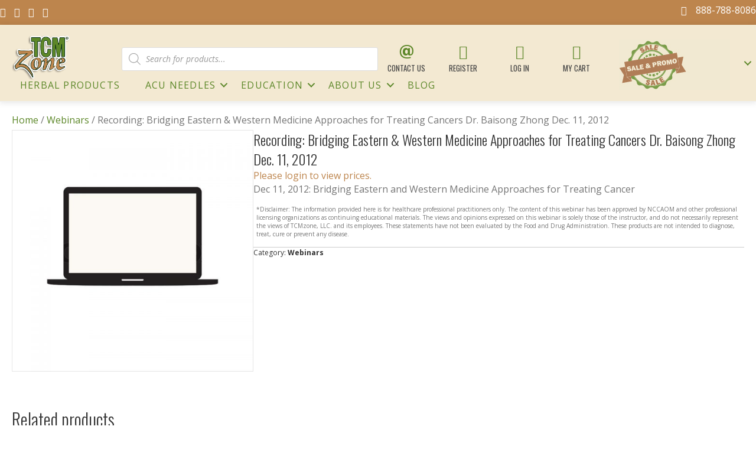

--- FILE ---
content_type: text/css; charset=utf-8
request_url: https://tcmzone.com/wp-content/cache/min/1/wp-content/themes/bb-theme-child/style.css?ver=1770121103
body_size: 37
content:
#wcssc-button-container{display:none}

--- FILE ---
content_type: text/plain;charset=UTF-8
request_url: https://forms.engagebay.com/jsapi/rest/embed-form?
body_size: 7843
content:
{"cursor":null,"count":null,"id":6242206775246848,"name":"Newsletter Embed Form","alias_name":"newsletter embed form","owner_id":6593657259163648,"created_time":1740006628,"autoResponder":{"send_autoresponse_email":false,"autoresponder_email_subject":"{{Subscriber.firstname}}, thanks for your subscription","autoresponder_email_content":"","from_email":"4546915424534528","autorespond_bcc":"","autorespond_cc":"","autorespond_reply_to":"","misc_info":null},"updated_time":1741068185,"content":null,"form_html":"<div><!----> <div class=\"section-container\"><div class=\"section-element-wrapper\"><div class=\"row justify-content-center m-0\"><div id=\"id1740006150989RAND24942\" class=\"section-element col\"><!----> <div class=\"section-element-actions hide\"><!----> <!----> <!----></div> <div class=\"section-content-area\"><div data-v-0137b047=\"\" data-empty-template=\"Start by designing awesome forms by dragging &amp; dropping the components from the left hand side menu list.\" class=\"content-container\"><div data-v-0137b047=\"\" class=\"content-element\" style=\"--ebFormFontFamily: inherit; padding: 15px; margin: 0px; border-width: 0px; border-style: solid; border-color: rgb(218, 223, 225);\"><div data-v-0137b047=\"\"><div data-v-4ebb8a0a=\"\" data-v-0137b047=\"\" viewport=\"desktop\"><div data-v-4ebb8a0a=\"\" id=\"tiny-vue_45583369031741067900545\" class=\"mce-content-body\" contenteditable=\"true\" style=\"position: relative;\" spellcheck=\"false\"><p style=\"text-align: center;\" data-mce-style=\"text-align: center;\"><span style=\"font-size: 1.2em;\" data-mce-style=\"font-size: 1.2em;\"><strong><span style=\"color: #ffffff;\" data-mce-style=\"color: #ffffff;\">SIGN UP FOR OUR EMAIL NEWSLETTER</span></strong></span></p></div></div></div> <span data-v-0137b047=\"\" title=\"Move\" class=\"other-actions content-drag-handle content-move content-sort-handle\"><svg data-v-0137b047=\"\" version=\"1.1\" id=\"Layer_1\" xmlns=\"http://www.w3.org/2000/svg\" xmlns:xlink=\"http://www.w3.org/1999/xlink\" x=\"0px\" y=\"0px\" viewBox=\"0 0 50 50\" xml:space=\"preserve\" class=\"eb-icon-svg\"><g> <path d=\"M26,5.4c-0.1-0.1-0.3-0.2-0.5-0.3c0,0,0,0,0,0C25.4,5,25.2,5,25,5s-0.4,0-0.5,0.1c0,0,0,0,0,0c-0.2,0.1-0.3,0.2-0.5,0.3 l-4.4,4.4c-0.5,0.5-0.5,1.4,0,2c0.5,0.5,1.4,0.5,2,0l2-2v6.7c0,0.8,0.6,1.4,1.4,1.4s1.4-0.6,1.4-1.4V9.8l2,2c0.3,0.3,0.6,0.4,1,0.4 c0.4,0,0.7-0.1,1-0.4c0.5-0.5,0.5-1.4,0-2L26,5.4z\"></path> <path d=\"M28.4,38.2l-2,2v-6.7c0-0.8-0.6-1.4-1.4-1.4s-1.4,0.6-1.4,1.4v6.7l-2-2c-0.5-0.5-1.4-0.5-2,0c-0.5,0.5-0.5,1.4,0,2l4.4,4.4 c0.1,0.1,0.3,0.2,0.5,0.3c0,0,0,0,0,0C24.6,45,24.8,45,25,45c0.2,0,0.4,0,0.5-0.1c0,0,0,0,0,0c0.2-0.1,0.3-0.2,0.5-0.3l4.4-4.4 c0.5-0.5,0.5-1.4,0-2C29.8,37.7,29,37.7,28.4,38.2z\"></path> <path d=\"M44.9,25.5C44.9,25.5,44.9,25.5,44.9,25.5C45,25.4,45,25.2,45,25c0,0,0,0,0,0c0-0.2,0-0.4-0.1-0.5c0,0,0,0,0,0 c-0.1-0.2-0.2-0.3-0.3-0.5c0,0,0,0,0,0l-4.4-4.4c-0.5-0.5-1.4-0.5-2,0c-0.5,0.5-0.5,1.4,0,2l2,2h-6.7c-0.8,0-1.4,0.6-1.4,1.4 c0,0.8,0.6,1.4,1.4,1.4h6.7l-2,2c-0.5,0.5-0.5,1.4,0,2c0.3,0.3,0.6,0.4,1,0.4c0.4,0,0.7-0.1,1-0.4l4.4-4.4c0,0,0,0,0,0 C44.7,25.9,44.8,25.7,44.9,25.5z\"></path> <path d=\"M16.5,23.6H9.8l2-2c0.5-0.5,0.5-1.4,0-2c-0.5-0.5-1.4-0.5-2,0L5.4,24c-0.1,0.1-0.2,0.3-0.3,0.5c0,0,0,0,0,0 C5,24.6,5,24.8,5,25s0,0.4,0.1,0.5c0,0,0,0,0,0c0.1,0.2,0.2,0.3,0.3,0.5l4.4,4.4c0.3,0.3,0.6,0.4,1,0.4c0.4,0,0.7-0.1,1-0.4 c0.5-0.5,0.5-1.4,0-2l-2-2h6.7c0.8,0,1.4-0.6,1.4-1.4C17.9,24.2,17.3,23.6,16.5,23.6z\"></path> <path d=\"M25,29.2c2.3,0,4.2-1.9,4.2-4.2c0-2.3-1.9-4.2-4.2-4.2s-4.2,1.9-4.2,4.2C20.8,27.3,22.7,29.2,25,29.2z M25,23.6 c0.8,0,1.4,0.6,1.4,1.4s-0.6,1.4-1.4,1.4s-1.4-0.6-1.4-1.4S24.2,23.6,25,23.6z\"></path> </g></svg></span> <div data-v-0137b047=\"\" class=\"content-element-actions actions-on-text\"><!----> <span data-v-0137b047=\"\" title=\"Edit\" class=\"other-actions\"><svg data-v-0137b047=\"\" version=\"1.1\" id=\"Layer_1\" xmlns=\"http://www.w3.org/2000/svg\" xmlns:xlink=\"http://www.w3.org/1999/xlink\" x=\"0px\" y=\"0px\" viewBox=\"0 0 50 50\" xml:space=\"preserve\" class=\"eb-icon-svg\" title=\"Edit\"><g> <path d=\"M21.8,21.9l-1.4,5.9c-0.1,0.4,0,0.9,0.3,1.2c0.3,0.3,0.6,0.4,0.9,0.4c0.1,0,0.2,0,0.3,0l6-1.2c0.3-0.1,0.5-0.2,0.7-0.4 L44,12.5c1.3-1.3,1.3-3.4,0-4.7L42.2,6c-1.3-1.3-3.4-1.3-4.7,0L22.2,21.3C22,21.5,21.9,21.7,21.8,21.9z M24.3,22.9L39.4,7.8 c0.3-0.3,0.7-0.3,1,0l1.8,1.8c0.3,0.3,0.3,0.7,0,1l-15,15l-3.6,0.7L24.3,22.9z\"></path> <path d=\"M43.7,27c-0.7,0-1.3,0.6-1.3,1.3v8.4c0,3.1-2.6,5.7-5.7,5.7H13.3c-3.1,0-5.7-2.6-5.7-5.7V13.3c0-3.1,2.6-5.7,5.7-5.7h8.4 C22.5,7.6,23,7,23,6.3S22.5,5,21.7,5h-8.4C8.7,5,5,8.7,5,13.3v23.4c0,4.6,3.7,8.3,8.3,8.3h23.4c4.6,0,8.3-3.7,8.3-8.3v-8.4 C45,27.5,44.4,27,43.7,27z\"></path> </g></svg></span> <!----> <span data-v-0137b047=\"\" title=\"Delete\" class=\"other-actions delete\"><svg data-v-0137b047=\"\" version=\"1.1\" id=\"Layer_1\" xmlns=\"http://www.w3.org/2000/svg\" xmlns:xlink=\"http://www.w3.org/1999/xlink\" x=\"0px\" y=\"0px\" viewBox=\"0 0 50 50\" xml:space=\"preserve\" class=\"eb-icon-svg\"><g> <path class=\"st0\" d=\"M15,45c-0.8-0.2-1.5-0.5-2-1c-0.8-0.8-1-1.7-1.1-2.7c-0.3-4-0.7-8.1-1-12.1c-0.3-3.3-0.5-6.6-0.8-9.9 c-0.1-0.8-0.1-1.6-0.2-2.4c0-0.1-0.1-0.3-0.3-0.4c-1.4-0.6-2.3-2-2.1-3.4c0.1-1.6,1.2-2.9,2.7-3.2c0.3-0.1,0.7-0.1,1-0.1 c1.7,0,3.4,0,5.2,0c0.1,0,0.3,0,0.5,0c0-0.4,0-0.7,0-1c0-2.1,1.5-3.6,3.7-3.6c3,0,6.1,0,9.1,0c2.1,0,3.6,1.5,3.7,3.6 c0,0.3,0,0.7,0,1c0.2,0,0.3,0,0.5,0c1.8,0,3.5,0,5.3,0c1.7,0,3,1,3.5,2.6s-0.3,3.4-1.9,4.1c-0.3,0.1-0.4,0.2-0.4,0.5 c-0.2,2.7-0.4,5.4-0.7,8.2c-0.2,2.7-0.4,5.4-0.7,8.1c-0.2,2.7-0.5,5.3-0.6,8c-0.1,1.3-0.4,2.5-1.6,3.2c-0.5,0.3-1,0.4-1.5,0.6 C28.3,45,21.7,45,15,45z M12.2,16.7c0.2,2.3,0.4,4.5,0.5,6.7c0.2,3,0.5,6,0.7,8.9c0.2,3,0.5,5.9,0.7,8.9c0.1,1,0.5,1.3,1.5,1.3 c6.2,0,12.4,0,18.5,0c0.1,0,0.2,0,0.4,0c0.6,0,1-0.4,1.1-1c0-0.2,0.1-0.4,0.1-0.7c0.1-1.7,0.3-3.4,0.4-5.1c0.2-2.7,0.5-5.4,0.7-8.1 c0.2-2.4,0.4-4.7,0.6-7.1c0.1-1.3,0.2-2.6,0.3-3.9C29.3,16.7,20.7,16.7,12.2,16.7z M25,14.4c4.6,0,9.1,0,13.7,0c0.2,0,0.3,0,0.5,0 c0.8-0.1,1.3-0.9,0.9-1.7c-0.3-0.5-0.7-0.7-1.3-0.7c-9.2,0-18.4,0-27.7,0c-0.1,0-0.2,0-0.4,0c-0.6,0.1-1.1,0.6-1.1,1.2 c0,0.6,0.5,1.1,1.1,1.2c0.2,0,0.3,0,0.5,0C15.9,14.4,20.4,14.4,25,14.4z M30.9,9.7c0-0.4,0-0.7,0-1c0-0.9-0.5-1.3-1.3-1.3 c-1.1,0-2.2,0-3.3,0c-1.9,0-3.8,0-5.8,0c-0.7,0-1.2,0.4-1.3,1c-0.1,0.4,0,0.9,0,1.4C23.1,9.7,26.9,9.7,30.9,9.7z\"></path> </g></svg></span> <span data-v-0137b047=\"\" title=\"Clone\" class=\"other-actions clone\"><svg data-v-0137b047=\"\" version=\"1.1\" id=\"Layer_1\" xmlns=\"http://www.w3.org/2000/svg\" xmlns:xlink=\"http://www.w3.org/1999/xlink\" x=\"0px\" y=\"0px\" viewBox=\"0 0 50 50\" xml:space=\"preserve\" class=\"eb-icon-svg\"><g> <path d=\"M37.6,5H21.2c-3.1,0-5.6,2.5-5.6,5.6v19.9c0,3.1,2.5,5.6,5.6,5.6h16.4c3.1,0,5.6-2.5,5.6-5.6V10.6C43.2,7.5,40.7,5,37.6,5z M40.4,30.5c0,1.6-1.3,2.8-2.8,2.8H21.2c-1.6,0-2.8-1.3-2.8-2.8V10.6c0-1.6,1.3-2.8,2.8-2.8h16.4c1.6,0,2.8,1.3,2.8,2.8V30.5z\"></path> <path d=\"M36.5,37.6c-0.8,0-1.4,0.6-1.4,1.4c0,1.8-1.4,3.2-3.2,3.2H12.8c-1.8,0-3.2-1.4-3.2-3.2V19.9c0-1.8,1.4-3.2,3.2-3.2 c0.8,0,1.4-0.6,1.4-1.4c0-0.8-0.6-1.4-1.4-1.4c-3.3,0-6,2.7-6,6V39c0,3.3,2.7,6,6,6h19.1c3.3,0,6-2.7,6-6 C37.9,38.2,37.3,37.6,36.5,37.6z\"></path> </g></svg></span></div></div><div data-v-0137b047=\"\" class=\"content-element\" style=\"--verticalAlign: top; --gridGutterSpacing: 15px; --columnAlign: left; padding: 0px 5px 10px; margin: 0px; border-width: 0px; border-style: solid; border-color: rgb(218, 223, 225);\"><div data-v-0137b047=\"\" class=\"grid-row-container\"><div data-v-0137b047=\"\" class=\"row grid-content\"><div data-v-0137b047=\"\" class=\"grid-content-column col\" style=\"--columnWidth: 10%;\"><div data-v-0137b047=\"\" data-empty-template=\"Start by designing awesome forms by dragging &amp; dropping the components from the left hand side menu list.\" class=\"content-container\"><div data-v-0137b047=\"\" class=\"content-element\" style=\"padding: 0px 15px; margin: 0px; border-radius: 3px; border-width: 0px; border-style: solid; border-color: rgb(52, 152, 219);\"><div data-v-0137b047=\"\"><div data-v-bf1a2d46=\"\" data-v-0137b047=\"\" class=\"row\"><!----> <div data-v-bf1a2d46=\"\" class=\"col p-0\"><!----> <div data-v-0b8d327f=\"\" data-v-bf1a2d46=\"\"><style data-v-0b8d327f=\"\">\n    \n  </style> <!----> <input data-v-0b8d327f=\"\" type=\"email\" placeholder=\"Email\" name=\"field.name\" required=\"required\" class=\"eb-form-input\"> <!----> <!----> <!----> <!----> <!----> <!----> <!----> <!----> <!----> <!----> <!----> <!----></div></div></div></div> <span data-v-0137b047=\"\" title=\"Move\" class=\"other-actions content-drag-handle content-move content-sort-handle\"><svg data-v-0137b047=\"\" version=\"1.1\" id=\"Layer_1\" xmlns=\"http://www.w3.org/2000/svg\" xmlns:xlink=\"http://www.w3.org/1999/xlink\" x=\"0px\" y=\"0px\" viewBox=\"0 0 50 50\" xml:space=\"preserve\" class=\"eb-icon-svg\"><g> <path d=\"M26,5.4c-0.1-0.1-0.3-0.2-0.5-0.3c0,0,0,0,0,0C25.4,5,25.2,5,25,5s-0.4,0-0.5,0.1c0,0,0,0,0,0c-0.2,0.1-0.3,0.2-0.5,0.3 l-4.4,4.4c-0.5,0.5-0.5,1.4,0,2c0.5,0.5,1.4,0.5,2,0l2-2v6.7c0,0.8,0.6,1.4,1.4,1.4s1.4-0.6,1.4-1.4V9.8l2,2c0.3,0.3,0.6,0.4,1,0.4 c0.4,0,0.7-0.1,1-0.4c0.5-0.5,0.5-1.4,0-2L26,5.4z\"></path> <path d=\"M28.4,38.2l-2,2v-6.7c0-0.8-0.6-1.4-1.4-1.4s-1.4,0.6-1.4,1.4v6.7l-2-2c-0.5-0.5-1.4-0.5-2,0c-0.5,0.5-0.5,1.4,0,2l4.4,4.4 c0.1,0.1,0.3,0.2,0.5,0.3c0,0,0,0,0,0C24.6,45,24.8,45,25,45c0.2,0,0.4,0,0.5-0.1c0,0,0,0,0,0c0.2-0.1,0.3-0.2,0.5-0.3l4.4-4.4 c0.5-0.5,0.5-1.4,0-2C29.8,37.7,29,37.7,28.4,38.2z\"></path> <path d=\"M44.9,25.5C44.9,25.5,44.9,25.5,44.9,25.5C45,25.4,45,25.2,45,25c0,0,0,0,0,0c0-0.2,0-0.4-0.1-0.5c0,0,0,0,0,0 c-0.1-0.2-0.2-0.3-0.3-0.5c0,0,0,0,0,0l-4.4-4.4c-0.5-0.5-1.4-0.5-2,0c-0.5,0.5-0.5,1.4,0,2l2,2h-6.7c-0.8,0-1.4,0.6-1.4,1.4 c0,0.8,0.6,1.4,1.4,1.4h6.7l-2,2c-0.5,0.5-0.5,1.4,0,2c0.3,0.3,0.6,0.4,1,0.4c0.4,0,0.7-0.1,1-0.4l4.4-4.4c0,0,0,0,0,0 C44.7,25.9,44.8,25.7,44.9,25.5z\"></path> <path d=\"M16.5,23.6H9.8l2-2c0.5-0.5,0.5-1.4,0-2c-0.5-0.5-1.4-0.5-2,0L5.4,24c-0.1,0.1-0.2,0.3-0.3,0.5c0,0,0,0,0,0 C5,24.6,5,24.8,5,25s0,0.4,0.1,0.5c0,0,0,0,0,0c0.1,0.2,0.2,0.3,0.3,0.5l4.4,4.4c0.3,0.3,0.6,0.4,1,0.4c0.4,0,0.7-0.1,1-0.4 c0.5-0.5,0.5-1.4,0-2l-2-2h6.7c0.8,0,1.4-0.6,1.4-1.4C17.9,24.2,17.3,23.6,16.5,23.6z\"></path> <path d=\"M25,29.2c2.3,0,4.2-1.9,4.2-4.2c0-2.3-1.9-4.2-4.2-4.2s-4.2,1.9-4.2,4.2C20.8,27.3,22.7,29.2,25,29.2z M25,23.6 c0.8,0,1.4,0.6,1.4,1.4s-0.6,1.4-1.4,1.4s-1.4-0.6-1.4-1.4S24.2,23.6,25,23.6z\"></path> </g></svg></span> <div data-v-0137b047=\"\" class=\"content-element-actions actions-on-formField\"><!----> <span data-v-0137b047=\"\" title=\"Edit\" class=\"other-actions\"><svg data-v-0137b047=\"\" version=\"1.1\" id=\"Layer_1\" xmlns=\"http://www.w3.org/2000/svg\" xmlns:xlink=\"http://www.w3.org/1999/xlink\" x=\"0px\" y=\"0px\" viewBox=\"0 0 50 50\" xml:space=\"preserve\" class=\"eb-icon-svg\" title=\"Edit\"><g> <path d=\"M21.8,21.9l-1.4,5.9c-0.1,0.4,0,0.9,0.3,1.2c0.3,0.3,0.6,0.4,0.9,0.4c0.1,0,0.2,0,0.3,0l6-1.2c0.3-0.1,0.5-0.2,0.7-0.4 L44,12.5c1.3-1.3,1.3-3.4,0-4.7L42.2,6c-1.3-1.3-3.4-1.3-4.7,0L22.2,21.3C22,21.5,21.9,21.7,21.8,21.9z M24.3,22.9L39.4,7.8 c0.3-0.3,0.7-0.3,1,0l1.8,1.8c0.3,0.3,0.3,0.7,0,1l-15,15l-3.6,0.7L24.3,22.9z\"></path> <path d=\"M43.7,27c-0.7,0-1.3,0.6-1.3,1.3v8.4c0,3.1-2.6,5.7-5.7,5.7H13.3c-3.1,0-5.7-2.6-5.7-5.7V13.3c0-3.1,2.6-5.7,5.7-5.7h8.4 C22.5,7.6,23,7,23,6.3S22.5,5,21.7,5h-8.4C8.7,5,5,8.7,5,13.3v23.4c0,4.6,3.7,8.3,8.3,8.3h23.4c4.6,0,8.3-3.7,8.3-8.3v-8.4 C45,27.5,44.4,27,43.7,27z\"></path> </g></svg></span> <!----> <span data-v-0137b047=\"\" title=\"Delete\" class=\"other-actions delete\"><svg data-v-0137b047=\"\" version=\"1.1\" id=\"Layer_1\" xmlns=\"http://www.w3.org/2000/svg\" xmlns:xlink=\"http://www.w3.org/1999/xlink\" x=\"0px\" y=\"0px\" viewBox=\"0 0 50 50\" xml:space=\"preserve\" class=\"eb-icon-svg\"><g> <path class=\"st0\" d=\"M15,45c-0.8-0.2-1.5-0.5-2-1c-0.8-0.8-1-1.7-1.1-2.7c-0.3-4-0.7-8.1-1-12.1c-0.3-3.3-0.5-6.6-0.8-9.9 c-0.1-0.8-0.1-1.6-0.2-2.4c0-0.1-0.1-0.3-0.3-0.4c-1.4-0.6-2.3-2-2.1-3.4c0.1-1.6,1.2-2.9,2.7-3.2c0.3-0.1,0.7-0.1,1-0.1 c1.7,0,3.4,0,5.2,0c0.1,0,0.3,0,0.5,0c0-0.4,0-0.7,0-1c0-2.1,1.5-3.6,3.7-3.6c3,0,6.1,0,9.1,0c2.1,0,3.6,1.5,3.7,3.6 c0,0.3,0,0.7,0,1c0.2,0,0.3,0,0.5,0c1.8,0,3.5,0,5.3,0c1.7,0,3,1,3.5,2.6s-0.3,3.4-1.9,4.1c-0.3,0.1-0.4,0.2-0.4,0.5 c-0.2,2.7-0.4,5.4-0.7,8.2c-0.2,2.7-0.4,5.4-0.7,8.1c-0.2,2.7-0.5,5.3-0.6,8c-0.1,1.3-0.4,2.5-1.6,3.2c-0.5,0.3-1,0.4-1.5,0.6 C28.3,45,21.7,45,15,45z M12.2,16.7c0.2,2.3,0.4,4.5,0.5,6.7c0.2,3,0.5,6,0.7,8.9c0.2,3,0.5,5.9,0.7,8.9c0.1,1,0.5,1.3,1.5,1.3 c6.2,0,12.4,0,18.5,0c0.1,0,0.2,0,0.4,0c0.6,0,1-0.4,1.1-1c0-0.2,0.1-0.4,0.1-0.7c0.1-1.7,0.3-3.4,0.4-5.1c0.2-2.7,0.5-5.4,0.7-8.1 c0.2-2.4,0.4-4.7,0.6-7.1c0.1-1.3,0.2-2.6,0.3-3.9C29.3,16.7,20.7,16.7,12.2,16.7z M25,14.4c4.6,0,9.1,0,13.7,0c0.2,0,0.3,0,0.5,0 c0.8-0.1,1.3-0.9,0.9-1.7c-0.3-0.5-0.7-0.7-1.3-0.7c-9.2,0-18.4,0-27.7,0c-0.1,0-0.2,0-0.4,0c-0.6,0.1-1.1,0.6-1.1,1.2 c0,0.6,0.5,1.1,1.1,1.2c0.2,0,0.3,0,0.5,0C15.9,14.4,20.4,14.4,25,14.4z M30.9,9.7c0-0.4,0-0.7,0-1c0-0.9-0.5-1.3-1.3-1.3 c-1.1,0-2.2,0-3.3,0c-1.9,0-3.8,0-5.8,0c-0.7,0-1.2,0.4-1.3,1c-0.1,0.4,0,0.9,0,1.4C23.1,9.7,26.9,9.7,30.9,9.7z\"></path> </g></svg></span> <span data-v-0137b047=\"\" title=\"Clone\" class=\"other-actions clone\"><svg data-v-0137b047=\"\" version=\"1.1\" id=\"Layer_1\" xmlns=\"http://www.w3.org/2000/svg\" xmlns:xlink=\"http://www.w3.org/1999/xlink\" x=\"0px\" y=\"0px\" viewBox=\"0 0 50 50\" xml:space=\"preserve\" class=\"eb-icon-svg\"><g> <path d=\"M37.6,5H21.2c-3.1,0-5.6,2.5-5.6,5.6v19.9c0,3.1,2.5,5.6,5.6,5.6h16.4c3.1,0,5.6-2.5,5.6-5.6V10.6C43.2,7.5,40.7,5,37.6,5z M40.4,30.5c0,1.6-1.3,2.8-2.8,2.8H21.2c-1.6,0-2.8-1.3-2.8-2.8V10.6c0-1.6,1.3-2.8,2.8-2.8h16.4c1.6,0,2.8,1.3,2.8,2.8V30.5z\"></path> <path d=\"M36.5,37.6c-0.8,0-1.4,0.6-1.4,1.4c0,1.8-1.4,3.2-3.2,3.2H12.8c-1.8,0-3.2-1.4-3.2-3.2V19.9c0-1.8,1.4-3.2,3.2-3.2 c0.8,0,1.4-0.6,1.4-1.4c0-0.8-0.6-1.4-1.4-1.4c-3.3,0-6,2.7-6,6V39c0,3.3,2.7,6,6,6h19.1c3.3,0,6-2.7,6-6 C37.9,38.2,37.3,37.6,36.5,37.6z\"></path> </g></svg></span></div></div></div></div><div data-v-0137b047=\"\" class=\"grid-content-column col\" style=\"--columnWidth: 10%;\"><div data-v-0137b047=\"\" data-empty-template=\"Start by designing awesome forms by dragging &amp; dropping the components from the left hand side menu list.\" class=\"content-container\"><div data-v-0137b047=\"\" class=\"content-element\" style=\"--ebFormFontSize: 1.2em; --ebFormFontColor: #ffffff; --ebFormFontWeight: inherit; --ebFormFontFamily: inherit; padding: 3px 0px; margin: 0px; border-width: 0px; border-style: solid; border-color: rgb(218, 223, 225);\"><div data-v-0137b047=\"\"><div data-v-714da3ef=\"\" data-v-0137b047=\"\" class=\"btn-container\" viewport=\"desktop\" style=\"--align: center; --width: auto; --display: inline; --padding: 7px 15px 7px 15px; --borderRight: 0px solid #ff5c35; --borderLeft: 0px solid #ff5c35; --borderTop: 0px solid #ff5c35; --borderBottom: 0px solid #ff5c35; --borderRadius: 28px 28px 28px 28px; --boxShadow: none; --backgroundPosition: unset; --backgroundRepeat: unset; --backgroundSize: unset; --backgroundAttachment: unset; --backgroundImage: unset; --backgroundColor: #23cc5eff; --ebButtonFontSize: 1.2em; --ebButtonFontColor: #ffffff; --ebButtonFontWeight: inherit; --ebButtonFontFamily: inherit;\"><button data-v-714da3ef=\"\" data-actiontype=\"submit\" data-actionvalue=\"#\" class=\"btn btn-default engagebay-lp-button\">SUBSCRIBE</button></div></div> <span data-v-0137b047=\"\" title=\"Move\" class=\"other-actions content-drag-handle content-move content-sort-handle\"><svg data-v-0137b047=\"\" version=\"1.1\" id=\"Layer_1\" xmlns=\"http://www.w3.org/2000/svg\" xmlns:xlink=\"http://www.w3.org/1999/xlink\" x=\"0px\" y=\"0px\" viewBox=\"0 0 50 50\" xml:space=\"preserve\" class=\"eb-icon-svg\"><g> <path d=\"M26,5.4c-0.1-0.1-0.3-0.2-0.5-0.3c0,0,0,0,0,0C25.4,5,25.2,5,25,5s-0.4,0-0.5,0.1c0,0,0,0,0,0c-0.2,0.1-0.3,0.2-0.5,0.3 l-4.4,4.4c-0.5,0.5-0.5,1.4,0,2c0.5,0.5,1.4,0.5,2,0l2-2v6.7c0,0.8,0.6,1.4,1.4,1.4s1.4-0.6,1.4-1.4V9.8l2,2c0.3,0.3,0.6,0.4,1,0.4 c0.4,0,0.7-0.1,1-0.4c0.5-0.5,0.5-1.4,0-2L26,5.4z\"></path> <path d=\"M28.4,38.2l-2,2v-6.7c0-0.8-0.6-1.4-1.4-1.4s-1.4,0.6-1.4,1.4v6.7l-2-2c-0.5-0.5-1.4-0.5-2,0c-0.5,0.5-0.5,1.4,0,2l4.4,4.4 c0.1,0.1,0.3,0.2,0.5,0.3c0,0,0,0,0,0C24.6,45,24.8,45,25,45c0.2,0,0.4,0,0.5-0.1c0,0,0,0,0,0c0.2-0.1,0.3-0.2,0.5-0.3l4.4-4.4 c0.5-0.5,0.5-1.4,0-2C29.8,37.7,29,37.7,28.4,38.2z\"></path> <path d=\"M44.9,25.5C44.9,25.5,44.9,25.5,44.9,25.5C45,25.4,45,25.2,45,25c0,0,0,0,0,0c0-0.2,0-0.4-0.1-0.5c0,0,0,0,0,0 c-0.1-0.2-0.2-0.3-0.3-0.5c0,0,0,0,0,0l-4.4-4.4c-0.5-0.5-1.4-0.5-2,0c-0.5,0.5-0.5,1.4,0,2l2,2h-6.7c-0.8,0-1.4,0.6-1.4,1.4 c0,0.8,0.6,1.4,1.4,1.4h6.7l-2,2c-0.5,0.5-0.5,1.4,0,2c0.3,0.3,0.6,0.4,1,0.4c0.4,0,0.7-0.1,1-0.4l4.4-4.4c0,0,0,0,0,0 C44.7,25.9,44.8,25.7,44.9,25.5z\"></path> <path d=\"M16.5,23.6H9.8l2-2c0.5-0.5,0.5-1.4,0-2c-0.5-0.5-1.4-0.5-2,0L5.4,24c-0.1,0.1-0.2,0.3-0.3,0.5c0,0,0,0,0,0 C5,24.6,5,24.8,5,25s0,0.4,0.1,0.5c0,0,0,0,0,0c0.1,0.2,0.2,0.3,0.3,0.5l4.4,4.4c0.3,0.3,0.6,0.4,1,0.4c0.4,0,0.7-0.1,1-0.4 c0.5-0.5,0.5-1.4,0-2l-2-2h6.7c0.8,0,1.4-0.6,1.4-1.4C17.9,24.2,17.3,23.6,16.5,23.6z\"></path> <path d=\"M25,29.2c2.3,0,4.2-1.9,4.2-4.2c0-2.3-1.9-4.2-4.2-4.2s-4.2,1.9-4.2,4.2C20.8,27.3,22.7,29.2,25,29.2z M25,23.6 c0.8,0,1.4,0.6,1.4,1.4s-0.6,1.4-1.4,1.4s-1.4-0.6-1.4-1.4S24.2,23.6,25,23.6z\"></path> </g></svg></span> <div data-v-0137b047=\"\" class=\"content-element-actions actions-on-button\"><!----> <span data-v-0137b047=\"\" title=\"Edit\" class=\"other-actions\"><svg data-v-0137b047=\"\" version=\"1.1\" id=\"Layer_1\" xmlns=\"http://www.w3.org/2000/svg\" xmlns:xlink=\"http://www.w3.org/1999/xlink\" x=\"0px\" y=\"0px\" viewBox=\"0 0 50 50\" xml:space=\"preserve\" class=\"eb-icon-svg\" title=\"Edit\"><g> <path d=\"M21.8,21.9l-1.4,5.9c-0.1,0.4,0,0.9,0.3,1.2c0.3,0.3,0.6,0.4,0.9,0.4c0.1,0,0.2,0,0.3,0l6-1.2c0.3-0.1,0.5-0.2,0.7-0.4 L44,12.5c1.3-1.3,1.3-3.4,0-4.7L42.2,6c-1.3-1.3-3.4-1.3-4.7,0L22.2,21.3C22,21.5,21.9,21.7,21.8,21.9z M24.3,22.9L39.4,7.8 c0.3-0.3,0.7-0.3,1,0l1.8,1.8c0.3,0.3,0.3,0.7,0,1l-15,15l-3.6,0.7L24.3,22.9z\"></path> <path d=\"M43.7,27c-0.7,0-1.3,0.6-1.3,1.3v8.4c0,3.1-2.6,5.7-5.7,5.7H13.3c-3.1,0-5.7-2.6-5.7-5.7V13.3c0-3.1,2.6-5.7,5.7-5.7h8.4 C22.5,7.6,23,7,23,6.3S22.5,5,21.7,5h-8.4C8.7,5,5,8.7,5,13.3v23.4c0,4.6,3.7,8.3,8.3,8.3h23.4c4.6,0,8.3-3.7,8.3-8.3v-8.4 C45,27.5,44.4,27,43.7,27z\"></path> </g></svg></span> <!----> <span data-v-0137b047=\"\" title=\"Delete\" class=\"other-actions delete\"><svg data-v-0137b047=\"\" version=\"1.1\" id=\"Layer_1\" xmlns=\"http://www.w3.org/2000/svg\" xmlns:xlink=\"http://www.w3.org/1999/xlink\" x=\"0px\" y=\"0px\" viewBox=\"0 0 50 50\" xml:space=\"preserve\" class=\"eb-icon-svg\"><g> <path class=\"st0\" d=\"M15,45c-0.8-0.2-1.5-0.5-2-1c-0.8-0.8-1-1.7-1.1-2.7c-0.3-4-0.7-8.1-1-12.1c-0.3-3.3-0.5-6.6-0.8-9.9 c-0.1-0.8-0.1-1.6-0.2-2.4c0-0.1-0.1-0.3-0.3-0.4c-1.4-0.6-2.3-2-2.1-3.4c0.1-1.6,1.2-2.9,2.7-3.2c0.3-0.1,0.7-0.1,1-0.1 c1.7,0,3.4,0,5.2,0c0.1,0,0.3,0,0.5,0c0-0.4,0-0.7,0-1c0-2.1,1.5-3.6,3.7-3.6c3,0,6.1,0,9.1,0c2.1,0,3.6,1.5,3.7,3.6 c0,0.3,0,0.7,0,1c0.2,0,0.3,0,0.5,0c1.8,0,3.5,0,5.3,0c1.7,0,3,1,3.5,2.6s-0.3,3.4-1.9,4.1c-0.3,0.1-0.4,0.2-0.4,0.5 c-0.2,2.7-0.4,5.4-0.7,8.2c-0.2,2.7-0.4,5.4-0.7,8.1c-0.2,2.7-0.5,5.3-0.6,8c-0.1,1.3-0.4,2.5-1.6,3.2c-0.5,0.3-1,0.4-1.5,0.6 C28.3,45,21.7,45,15,45z M12.2,16.7c0.2,2.3,0.4,4.5,0.5,6.7c0.2,3,0.5,6,0.7,8.9c0.2,3,0.5,5.9,0.7,8.9c0.1,1,0.5,1.3,1.5,1.3 c6.2,0,12.4,0,18.5,0c0.1,0,0.2,0,0.4,0c0.6,0,1-0.4,1.1-1c0-0.2,0.1-0.4,0.1-0.7c0.1-1.7,0.3-3.4,0.4-5.1c0.2-2.7,0.5-5.4,0.7-8.1 c0.2-2.4,0.4-4.7,0.6-7.1c0.1-1.3,0.2-2.6,0.3-3.9C29.3,16.7,20.7,16.7,12.2,16.7z M25,14.4c4.6,0,9.1,0,13.7,0c0.2,0,0.3,0,0.5,0 c0.8-0.1,1.3-0.9,0.9-1.7c-0.3-0.5-0.7-0.7-1.3-0.7c-9.2,0-18.4,0-27.7,0c-0.1,0-0.2,0-0.4,0c-0.6,0.1-1.1,0.6-1.1,1.2 c0,0.6,0.5,1.1,1.1,1.2c0.2,0,0.3,0,0.5,0C15.9,14.4,20.4,14.4,25,14.4z M30.9,9.7c0-0.4,0-0.7,0-1c0-0.9-0.5-1.3-1.3-1.3 c-1.1,0-2.2,0-3.3,0c-1.9,0-3.8,0-5.8,0c-0.7,0-1.2,0.4-1.3,1c-0.1,0.4,0,0.9,0,1.4C23.1,9.7,26.9,9.7,30.9,9.7z\"></path> </g></svg></span> <span data-v-0137b047=\"\" title=\"Clone\" class=\"other-actions clone\"><svg data-v-0137b047=\"\" version=\"1.1\" id=\"Layer_1\" xmlns=\"http://www.w3.org/2000/svg\" xmlns:xlink=\"http://www.w3.org/1999/xlink\" x=\"0px\" y=\"0px\" viewBox=\"0 0 50 50\" xml:space=\"preserve\" class=\"eb-icon-svg\"><g> <path d=\"M37.6,5H21.2c-3.1,0-5.6,2.5-5.6,5.6v19.9c0,3.1,2.5,5.6,5.6,5.6h16.4c3.1,0,5.6-2.5,5.6-5.6V10.6C43.2,7.5,40.7,5,37.6,5z M40.4,30.5c0,1.6-1.3,2.8-2.8,2.8H21.2c-1.6,0-2.8-1.3-2.8-2.8V10.6c0-1.6,1.3-2.8,2.8-2.8h16.4c1.6,0,2.8,1.3,2.8,2.8V30.5z\"></path> <path d=\"M36.5,37.6c-0.8,0-1.4,0.6-1.4,1.4c0,1.8-1.4,3.2-3.2,3.2H12.8c-1.8,0-3.2-1.4-3.2-3.2V19.9c0-1.8,1.4-3.2,3.2-3.2 c0.8,0,1.4-0.6,1.4-1.4c0-0.8-0.6-1.4-1.4-1.4c-3.3,0-6,2.7-6,6V39c0,3.3,2.7,6,6,6h19.1c3.3,0,6-2.7,6-6 C37.9,38.2,37.3,37.6,36.5,37.6z\"></path> </g></svg></span></div></div></div></div></div></div> <!----> <div data-v-0137b047=\"\" class=\"content-element-actions actions-on-grid\"><span data-v-0137b047=\"\" class=\"pl-1\">Grid </span> <span data-v-0137b047=\"\" title=\"Edit\" class=\"other-actions\"><svg data-v-0137b047=\"\" version=\"1.1\" id=\"Layer_1\" xmlns=\"http://www.w3.org/2000/svg\" xmlns:xlink=\"http://www.w3.org/1999/xlink\" x=\"0px\" y=\"0px\" viewBox=\"0 0 50 50\" xml:space=\"preserve\" class=\"eb-icon-svg\" title=\"Edit\"><g> <path d=\"M21.8,21.9l-1.4,5.9c-0.1,0.4,0,0.9,0.3,1.2c0.3,0.3,0.6,0.4,0.9,0.4c0.1,0,0.2,0,0.3,0l6-1.2c0.3-0.1,0.5-0.2,0.7-0.4 L44,12.5c1.3-1.3,1.3-3.4,0-4.7L42.2,6c-1.3-1.3-3.4-1.3-4.7,0L22.2,21.3C22,21.5,21.9,21.7,21.8,21.9z M24.3,22.9L39.4,7.8 c0.3-0.3,0.7-0.3,1,0l1.8,1.8c0.3,0.3,0.3,0.7,0,1l-15,15l-3.6,0.7L24.3,22.9z\"></path> <path d=\"M43.7,27c-0.7,0-1.3,0.6-1.3,1.3v8.4c0,3.1-2.6,5.7-5.7,5.7H13.3c-3.1,0-5.7-2.6-5.7-5.7V13.3c0-3.1,2.6-5.7,5.7-5.7h8.4 C22.5,7.6,23,7,23,6.3S22.5,5,21.7,5h-8.4C8.7,5,5,8.7,5,13.3v23.4c0,4.6,3.7,8.3,8.3,8.3h23.4c4.6,0,8.3-3.7,8.3-8.3v-8.4 C45,27.5,44.4,27,43.7,27z\"></path> </g></svg></span> <span data-v-0137b047=\"\" title=\"Move\" class=\"other-actions content-drag-handle content-sort-handle\"><svg data-v-0137b047=\"\" version=\"1.1\" id=\"Layer_1\" xmlns=\"http://www.w3.org/2000/svg\" xmlns:xlink=\"http://www.w3.org/1999/xlink\" x=\"0px\" y=\"0px\" viewBox=\"0 0 50 50\" xml:space=\"preserve\" class=\"eb-icon-svg\"><g> <path d=\"M26,5.4c-0.1-0.1-0.3-0.2-0.5-0.3c0,0,0,0,0,0C25.4,5,25.2,5,25,5s-0.4,0-0.5,0.1c0,0,0,0,0,0c-0.2,0.1-0.3,0.2-0.5,0.3 l-4.4,4.4c-0.5,0.5-0.5,1.4,0,2c0.5,0.5,1.4,0.5,2,0l2-2v6.7c0,0.8,0.6,1.4,1.4,1.4s1.4-0.6,1.4-1.4V9.8l2,2c0.3,0.3,0.6,0.4,1,0.4 c0.4,0,0.7-0.1,1-0.4c0.5-0.5,0.5-1.4,0-2L26,5.4z\"></path> <path d=\"M28.4,38.2l-2,2v-6.7c0-0.8-0.6-1.4-1.4-1.4s-1.4,0.6-1.4,1.4v6.7l-2-2c-0.5-0.5-1.4-0.5-2,0c-0.5,0.5-0.5,1.4,0,2l4.4,4.4 c0.1,0.1,0.3,0.2,0.5,0.3c0,0,0,0,0,0C24.6,45,24.8,45,25,45c0.2,0,0.4,0,0.5-0.1c0,0,0,0,0,0c0.2-0.1,0.3-0.2,0.5-0.3l4.4-4.4 c0.5-0.5,0.5-1.4,0-2C29.8,37.7,29,37.7,28.4,38.2z\"></path> <path d=\"M44.9,25.5C44.9,25.5,44.9,25.5,44.9,25.5C45,25.4,45,25.2,45,25c0,0,0,0,0,0c0-0.2,0-0.4-0.1-0.5c0,0,0,0,0,0 c-0.1-0.2-0.2-0.3-0.3-0.5c0,0,0,0,0,0l-4.4-4.4c-0.5-0.5-1.4-0.5-2,0c-0.5,0.5-0.5,1.4,0,2l2,2h-6.7c-0.8,0-1.4,0.6-1.4,1.4 c0,0.8,0.6,1.4,1.4,1.4h6.7l-2,2c-0.5,0.5-0.5,1.4,0,2c0.3,0.3,0.6,0.4,1,0.4c0.4,0,0.7-0.1,1-0.4l4.4-4.4c0,0,0,0,0,0 C44.7,25.9,44.8,25.7,44.9,25.5z\"></path> <path d=\"M16.5,23.6H9.8l2-2c0.5-0.5,0.5-1.4,0-2c-0.5-0.5-1.4-0.5-2,0L5.4,24c-0.1,0.1-0.2,0.3-0.3,0.5c0,0,0,0,0,0 C5,24.6,5,24.8,5,25s0,0.4,0.1,0.5c0,0,0,0,0,0c0.1,0.2,0.2,0.3,0.3,0.5l4.4,4.4c0.3,0.3,0.6,0.4,1,0.4c0.4,0,0.7-0.1,1-0.4 c0.5-0.5,0.5-1.4,0-2l-2-2h6.7c0.8,0,1.4-0.6,1.4-1.4C17.9,24.2,17.3,23.6,16.5,23.6z\"></path> <path d=\"M25,29.2c2.3,0,4.2-1.9,4.2-4.2c0-2.3-1.9-4.2-4.2-4.2s-4.2,1.9-4.2,4.2C20.8,27.3,22.7,29.2,25,29.2z M25,23.6 c0.8,0,1.4,0.6,1.4,1.4s-0.6,1.4-1.4,1.4s-1.4-0.6-1.4-1.4S24.2,23.6,25,23.6z\"></path> </g></svg></span> <span data-v-0137b047=\"\" title=\"Delete\" class=\"other-actions delete\"><svg data-v-0137b047=\"\" version=\"1.1\" id=\"Layer_1\" xmlns=\"http://www.w3.org/2000/svg\" xmlns:xlink=\"http://www.w3.org/1999/xlink\" x=\"0px\" y=\"0px\" viewBox=\"0 0 50 50\" xml:space=\"preserve\" class=\"eb-icon-svg\"><g> <path class=\"st0\" d=\"M15,45c-0.8-0.2-1.5-0.5-2-1c-0.8-0.8-1-1.7-1.1-2.7c-0.3-4-0.7-8.1-1-12.1c-0.3-3.3-0.5-6.6-0.8-9.9 c-0.1-0.8-0.1-1.6-0.2-2.4c0-0.1-0.1-0.3-0.3-0.4c-1.4-0.6-2.3-2-2.1-3.4c0.1-1.6,1.2-2.9,2.7-3.2c0.3-0.1,0.7-0.1,1-0.1 c1.7,0,3.4,0,5.2,0c0.1,0,0.3,0,0.5,0c0-0.4,0-0.7,0-1c0-2.1,1.5-3.6,3.7-3.6c3,0,6.1,0,9.1,0c2.1,0,3.6,1.5,3.7,3.6 c0,0.3,0,0.7,0,1c0.2,0,0.3,0,0.5,0c1.8,0,3.5,0,5.3,0c1.7,0,3,1,3.5,2.6s-0.3,3.4-1.9,4.1c-0.3,0.1-0.4,0.2-0.4,0.5 c-0.2,2.7-0.4,5.4-0.7,8.2c-0.2,2.7-0.4,5.4-0.7,8.1c-0.2,2.7-0.5,5.3-0.6,8c-0.1,1.3-0.4,2.5-1.6,3.2c-0.5,0.3-1,0.4-1.5,0.6 C28.3,45,21.7,45,15,45z M12.2,16.7c0.2,2.3,0.4,4.5,0.5,6.7c0.2,3,0.5,6,0.7,8.9c0.2,3,0.5,5.9,0.7,8.9c0.1,1,0.5,1.3,1.5,1.3 c6.2,0,12.4,0,18.5,0c0.1,0,0.2,0,0.4,0c0.6,0,1-0.4,1.1-1c0-0.2,0.1-0.4,0.1-0.7c0.1-1.7,0.3-3.4,0.4-5.1c0.2-2.7,0.5-5.4,0.7-8.1 c0.2-2.4,0.4-4.7,0.6-7.1c0.1-1.3,0.2-2.6,0.3-3.9C29.3,16.7,20.7,16.7,12.2,16.7z M25,14.4c4.6,0,9.1,0,13.7,0c0.2,0,0.3,0,0.5,0 c0.8-0.1,1.3-0.9,0.9-1.7c-0.3-0.5-0.7-0.7-1.3-0.7c-9.2,0-18.4,0-27.7,0c-0.1,0-0.2,0-0.4,0c-0.6,0.1-1.1,0.6-1.1,1.2 c0,0.6,0.5,1.1,1.1,1.2c0.2,0,0.3,0,0.5,0C15.9,14.4,20.4,14.4,25,14.4z M30.9,9.7c0-0.4,0-0.7,0-1c0-0.9-0.5-1.3-1.3-1.3 c-1.1,0-2.2,0-3.3,0c-1.9,0-3.8,0-5.8,0c-0.7,0-1.2,0.4-1.3,1c-0.1,0.4,0,0.9,0,1.4C23.1,9.7,26.9,9.7,30.9,9.7z\"></path> </g></svg></span> <span data-v-0137b047=\"\" title=\"Clone\" class=\"other-actions clone\"><svg data-v-0137b047=\"\" version=\"1.1\" id=\"Layer_1\" xmlns=\"http://www.w3.org/2000/svg\" xmlns:xlink=\"http://www.w3.org/1999/xlink\" x=\"0px\" y=\"0px\" viewBox=\"0 0 50 50\" xml:space=\"preserve\" class=\"eb-icon-svg\"><g> <path d=\"M37.6,5H21.2c-3.1,0-5.6,2.5-5.6,5.6v19.9c0,3.1,2.5,5.6,5.6,5.6h16.4c3.1,0,5.6-2.5,5.6-5.6V10.6C43.2,7.5,40.7,5,37.6,5z M40.4,30.5c0,1.6-1.3,2.8-2.8,2.8H21.2c-1.6,0-2.8-1.3-2.8-2.8V10.6c0-1.6,1.3-2.8,2.8-2.8h16.4c1.6,0,2.8,1.3,2.8,2.8V30.5z\"></path> <path d=\"M36.5,37.6c-0.8,0-1.4,0.6-1.4,1.4c0,1.8-1.4,3.2-3.2,3.2H12.8c-1.8,0-3.2-1.4-3.2-3.2V19.9c0-1.8,1.4-3.2,3.2-3.2 c0.8,0,1.4-0.6,1.4-1.4c0-0.8-0.6-1.4-1.4-1.4c-3.3,0-6,2.7-6,6V39c0,3.3,2.7,6,6,6h19.1c3.3,0,6-2.7,6-6 C37.9,38.2,37.3,37.6,36.5,37.6z\"></path> </g></svg></span></div></div></div></div> <!----></div></div></div></div> <!----></div>","callout_html":null,"thankyou_html":null,"form_style":null,"version":"V1","is_popup_callout":false,"popup_style":"popup","isEnableEmail":true,"userNotificationEmail":{"send_userNotificationEmail":false,"user_notification_email_content":"<!DOCTYPE html><html xmlns=\"http://www.w3.org/1999/xhtml\"><head><style id=\"mceDefaultStyles\" type=\"text/css\">.mce-content-body div.mce-resizehandle {position: absolute;border: 1px solid black;box-sizing: content-box;background: #FFF;width: 7px;height: 7px;z-index: 10000}.mce-content-body .mce-resizehandle:hover {background: #000}.mce-content-body img[data-mce-selected],.mce-content-body hr[data-mce-selected] {outline: 1px solid black;resize: none}.mce-content-body .mce-clonedresizable {position: absolute;outline: 1px dashed black;opacity: .5;filter: alpha(opacity=50);z-index: 10000}.mce-content-body .mce-resize-helper {background: #555;background: rgba(0,0,0,0.75);border-radius: 3px;border: 1px;color: white;display: none;font-family: sans-serif;font-size: 12px;white-space: nowrap;line-height: 14px;margin: 5px 10px;padding: 5px;position: absolute;z-index: 10001}\r\n.mce-visual-caret {position: absolute;background-color: black;background-color: currentcolor;}.mce-visual-caret-hidden {display: none;}*[data-mce-caret] {position: absolute;left: -1000px;right: auto;top: 0;margin: 0;padding: 0;}\r\n.mce-content-body .mce-offscreen-selection {position: absolute;left: -9999999999px;max-width: 1000000px;}.mce-content-body *[contentEditable=false] {cursor: default;}.mce-content-body *[contentEditable=true] {cursor: text;}\r\n</style><meta http-equiv=\"Content-Type\" content=\"text/html; charset=UTF-8\" /><link rel=\"stylesheet\" type=\"text/css\" id=\"u0\" href=\"https://d2p078bqz5urf7.cloudfront.net/cloud/assets/tinymce/skins/lightgray/content.min.css\" /><style type=\"text/css\">.mce-item-table:not([border]), .mce-item-table:not([border]) caption, .mce-item-table:not([border]) td, .mce-item-table:not([border]) th, .mce-item-table[border=\"0\"], .mce-item-table[border=\"0\"] caption, .mce-item-table[border=\"0\"] td, .mce-item-table[border=\"0\"] th, table[style*=\"border-width: 0px\"], table[style*=\"border-width: 0px\"] caption, table[style*=\"border-width: 0px\"] td, table[style*=\"border-width: 0px\"] th{\n                        border: none !important;\n                      }</style></head><body id=\"tinymce\" class=\"mce-content-body \" data-id=\"tiny-vue_441315912101740007078619\" contenteditable=\"true\" spellcheck=\"false\"><style id=\"mceDefaultStyles\" type=\"text/css\">.mce-content-body div.mce-resizehandle {position: absolute;border: 1px solid black;box-sizing: content-box;background: #FFF;width: 7px;height: 7px;z-index: 10000}.mce-content-body .mce-resizehandle:hover {background: #000}.mce-content-body img[data-mce-selected],.mce-content-body hr[data-mce-selected] {outline: 1px solid black;resize: none}.mce-content-body .mce-clonedresizable {position: absolute;outline: 1px dashed black;opacity: .5;filter: alpha(opacity=50);z-index: 10000}.mce-content-body .mce-resize-helper {background: #555;background: rgba(0,0,0,0.75);border-radius: 3px;border: 1px;color: white;display: none;font-family: sans-serif;font-size: 12px;white-space: nowrap;line-height: 14px;margin: 5px 10px;padding: 5px;position: absolute;z-index: 10001}\n.mce-visual-caret {position: absolute;background-color: black;background-color: currentcolor;}.mce-visual-caret-hidden {display: none;}*[data-mce-caret] {position: absolute;left: -1000px;right: auto;top: 0;margin: 0;padding: 0;}\n.mce-content-body .mce-offscreen-selection {position: absolute;left: -9999999999px;max-width: 1000000px;}.mce-content-body *[contentEditable=false] {cursor: default;}.mce-content-body *[contentEditable=true] {cursor: text;}\n</style><meta http-equiv=\"Content-Type\" content=\"text/html; charset=UTF-8\" /><link rel=\"stylesheet\" type=\"text/css\" id=\"u0\" href=\"https://d2p078bqz5urf7.cloudfront.net/cloud/assets/tinymce/skins/lightgray/content.min.css\" /><style type=\"text/css\">.mce-item-table:not([border]), .mce-item-table:not([border]) caption, .mce-item-table:not([border]) td, .mce-item-table:not([border]) th, .mce-item-table[border=\"0\"], .mce-item-table[border=\"0\"] caption, .mce-item-table[border=\"0\"] td, .mce-item-table[border=\"0\"] th, table[style*=\"border-width: 0px\"], table[style*=\"border-width: 0px\"] caption, table[style*=\"border-width: 0px\"] td, table[style*=\"border-width: 0px\"] th{\n                        border: none !important;\n                      }</style> <meta charset=\"utf-8\" /> <style type=\"text/css\"> .browser-info{ font-size: 40px; } </style>  Hello {{#User.name}}<span style=\"text-transform: capitalize;\">{{User.name}}</span>{{/User.name}}{{^User.name}}User{{/User.name}}, <p>Yaay! you got a new lead from your website :)</p> <p style=\"margin-bottom: 20px;\">Here are the details the lead has entered using the form ({{JSONObject.formName}})</p> {{#JSONObject.form_properties_exist}} {{#JSONObject.form_properties}} {{#showOnEmail}} {{#displayName}} <div style=\"margin-bottom: 5px;\"><span style=\"font-weight:bold;\">{{displayName}}{{#addAsNotes}} (Added as Notes){{/addAsNotes}}{{#addAsTags}} (Added as Tag){{/addAsTags}}:</span> {{#files}} <a style=\"padding-right: 4px;\" href=\"{{file_url}}\">{{file_name}}</a> <a style=\"padding-right: 10px;\" href=\"https://app.engagebay.com/backends/imageDownload?image={{file_url}}\"> <img src=\"https://d2p078bqz5urf7.cloudfront.net/cloud/assets/email-img/download-300.png\" height=\"14px\" width=\"auto\" /> </a> {{/files}} {{^files}} {{displayValue}} {{/files}} </div> {{/displayName}} {{/showOnEmail}} {{/JSONObject.form_properties}} {{/JSONObject.form_properties_exist}} <br /> <p style=\"margin-top:20px;font-weight: bold;\">Lead Source</p> <div class=\"browser-info\"> {{#JSONObject.page_url}} <div style=\"margin-bottom: 5px;font-size:12px;\"><span style=\"color:#9aa3b2;font-weight: bold\">Page URL:</span> {{JSONObject.page_url}} </div> {{/JSONObject.page_url}} {{#JSONObject.referrer}} <div style=\"margin-bottom: 5px;font-size:12px;\"><span style=\"color:#9aa3b2;font-weight: bold\">Referrer:</span> {{JSONObject.referrer}} </div> {{/JSONObject.referrer}} {{#JSONObject.browser_info}} <div style=\"margin-bottom: 5px;font-size:12px;\"><span style=\"color:#9aa3b2;font-weight: bold\">{{name}}:</span> {{value}} </div> {{/JSONObject.browser_info}} </div> <div style=\"margin-top:40px;margin-bottom: 30px;\">Happy Marketing :)</div> <div style=\"margin-bottom: 5px;\">Thanks</div> <div> EngageBay Inc., </div></body></html>","user_notification_email_subject":"{{JSONObject.formName}} - Submission Details","user_notification_email_message_one":null,"user_notification_email_message_two":null,"user_notification_email_message_three":null,"reward_url":null,"user_notification_bcc":null,"user_notification_cc":null,"reply_to":null,"from_email":null,"from_name":null},"is_recaptcha_enabled":false,"type":null,"recaptcha_site_key":null,"recaptcha_version":null,"form_type":"STATIC","build_type":"DRAG_AND_DROP_BUILDER","disable":false,"misc_settings":null,"whatsapp_int_settings":null,"incentiveEmail":{"send_incentive":false,"incentive_email_content":"<!DOCTYPE html><html xmlns=\"http://www.w3.org/1999/xhtml\"><head><style id=\"mceDefaultStyles\" type=\"text/css\">.mce-content-body div.mce-resizehandle {position: absolute;border: 1px solid black;box-sizing: content-box;background: #FFF;width: 7px;height: 7px;z-index: 10000}.mce-content-body .mce-resizehandle:hover {background: #000}.mce-content-body img[data-mce-selected],.mce-content-body hr[data-mce-selected] {outline: 1px solid black;resize: none}.mce-content-body .mce-clonedresizable {position: absolute;outline: 1px dashed black;opacity: .5;filter: alpha(opacity=50);z-index: 10000}.mce-content-body .mce-resize-helper {background: #555;background: rgba(0,0,0,0.75);border-radius: 3px;border: 1px;color: white;display: none;font-family: sans-serif;font-size: 12px;white-space: nowrap;line-height: 14px;margin: 5px 10px;padding: 5px;position: absolute;z-index: 10001}\r\n.mce-visual-caret {position: absolute;background-color: black;background-color: currentcolor;}.mce-visual-caret-hidden {display: none;}*[data-mce-caret] {position: absolute;left: -1000px;right: auto;top: 0;margin: 0;padding: 0;}\r\n.mce-content-body .mce-offscreen-selection {position: absolute;left: -9999999999px;max-width: 1000000px;}.mce-content-body *[contentEditable=false] {cursor: default;}.mce-content-body *[contentEditable=true] {cursor: text;}\r\n</style><meta http-equiv=\"Content-Type\" content=\"text/html; charset=UTF-8\" /><link rel=\"stylesheet\" type=\"text/css\" id=\"u0\" href=\"https://d2p078bqz5urf7.cloudfront.net/cloud/assets/tinymce/skins/lightgray/content.min.css\" /><style type=\"text/css\">.mce-item-table:not([border]), .mce-item-table:not([border]) caption, .mce-item-table:not([border]) td, .mce-item-table:not([border]) th, .mce-item-table[border=\"0\"], .mce-item-table[border=\"0\"] caption, .mce-item-table[border=\"0\"] td, .mce-item-table[border=\"0\"] th, table[style*=\"border-width: 0px\"], table[style*=\"border-width: 0px\"] caption, table[style*=\"border-width: 0px\"] td, table[style*=\"border-width: 0px\"] th{\n                        border: none !important;\n                      }</style></head><body id=\"tinymce\" class=\"mce-content-body \" data-id=\"tiny-vue_42669437871740007064629\" contenteditable=\"true\" spellcheck=\"false\">   Hello {{Subscriber.firstname}}, <br /><br />Thanks for signing up. Click the link below to confirm your subscription and you'll be on your way.<br /><br /> <table class=\"mce-item-table\"> <tbody> <tr> <td><a style=\"border-radius: 3px; color: #ef6333; font-size: 17px; padding: 10px 7px 10px 7px; font-family: Arial, Halvetica, sans-serif; border: solid #1373b5 1px; text-align: center; text-decoration: none; display: block; background-color: white; background-image: none;\" href=\"{{JSONObject.accoutbox_app_url}}/confirm-subscription?subscriber_id={{Subscriber.id}}&amp;source_type=FORM&amp;source_id={{SubscriptionForm.id}}&amp;e_id={{ContactEmail.id}}&amp;url={{SubscriptionForm.incentiveEmail.reward_url}}\">Confirm your subscription</a></td> </tr> </tbody> </table> <br /><br />It's good to have you!  <div class=\"eb-footer-container\"><div><br data-mce-bogus=\"1\" /></div><div><br data-mce-bogus=\"1\" /></div><div><br data-mce-bogus=\"1\" /></div><div><br data-mce-bogus=\"1\" /></div><div><table style=\"background-color: transparent; border: none; vertical-align: top;\" role=\"presentation\" border=\"0\" width=\"100%\" cellspacing=\"0\" cellpadding=\"0\" data-mce-style=\"background-color: transparent; border: none; vertical-align: top;\" class=\"mce-item-table\"><tbody><tr><td class=\"mj-text\" style=\"background: transparent; font-size: 0px; padding: 5px 15px 5px 15px; word-break: break-word;\" align=\"left\" data-mce-style=\"background: transparent; font-size: 0px; padding: 5px 15px 5px 15px; word-break: break-word;\"><div style=\"font-family: Arial, Helvetica, sans-serif; font-size: 13px; font-weight: normal; line-height: 1.6; text-align: left; color: #333333;\" data-mce-style=\"font-family: Arial, Helvetica, sans-serif; font-size: 13px; font-weight: normal; line-height: 1.6; text-align: left; color: #333333;\"><p style=\"margin: 0px; word-break: break-word; line-height: 1.6; text-align: center;\" data-mce-style=\"margin: 0px; word-break: break-word; line-height: 1.6; text-align: center;\"><span undeletable=\"\" style=\"mso-line-height-rule: exactly; color: #8899a6; font-size: 12px;\" data-mce-style=\"mso-line-height-rule: exactly; color: #8899a6; font-size: 12px;\"> Inbox overflowing? <a class=\"\" style=\"mso-line-height-rule: exactly; text-decoration: none;\" href=\"{{JSONObject.unsubscribe_link}}\" target=\"_blank\" rel=\"noopener\" data-mce-href=\"{{JSONObject.unsubscribe_link}}\" data-mce-style=\"mso-line-height-rule: exactly; text-decoration: none;\">Unsubscribe</a> with a click</span></p></div></td></tr><tr><td class=\"mj-text eb-address-container\" style=\"background: transparent; font-size: 0px; padding: 5px 15px 5px 15px; word-break: break-word;\" align=\"left\" data-mce-style=\"background: transparent; font-size: 0px; padding: 5px 15px 5px 15px; word-break: break-word;\"><div style=\"font-family: Arial, Helvetica, sans-serif; font-size: 13px; font-weight: normal; line-height: 1.6; text-align: left; color: #333333;\" data-mce-style=\"font-family: Arial, Helvetica, sans-serif; font-size: 13px; font-weight: normal; line-height: 1.6; text-align: left; color: #333333;\"><p style=\"margin: 0px; mso-line-height-rule: exactly; word-break: break-word; line-height: 1.6; text-align: center;\" data-mce-style=\"margin: 0px; mso-line-height-rule: exactly; word-break: break-word; line-height: 1.6; text-align: center;\"><span style=\"mso-line-height-rule: exactly; color: #8899a6; font-size: 12px;\" data-mce-style=\"mso-line-height-rule: exactly; color: #8899a6; font-size: 12px;\">{{Domain.street}}, {{Domain.city}}, {{Domain.state}}, {{Domain.zip}}, {{Domain.country}}</span></p></div></td></tr></tbody></table></div></div></body></html>","incentive_email_subject":"Important: Confirm your subscription","incentive_email_message_one":null,"incentive_email_message_two":null,"incentive_email_message_three":null,"reward_url":"","incentive_bcc":"","incentive_cc":"","reply_to":"","from_email":"4546915424534528","from_name":null},"form_attributes":"{}","rules":[],"or_rules":[],"web_action":{"action":"POPUP","RHS":null,"position":"center","popup_pattern":"TIME_DELAY","title":null,"popup_text":null,"delay_timer":5,"scroll_percentage":0,"redirect_on_subscribe":false,"success_message":null,"redirect_url":null},"webRules":[],"webAutomations":[],"formJson":"{\"sections\":[{\"id\":\"id1740006150989RAND24942\",\"contents\":[{\"type\":\"text\",\"text\":\"<p style=\\\"text-align: center;\\\"><span style=\\\"font-size: 1.2em;\\\"><strong><span style=\\\"color: #ffffff;\\\">SIGN UP FOR OUR EMAIL NEWSLETTER</span></strong></span></p>\",\"options\":{\"padding\":{\"top\":15,\"bottom\":15,\"left\":15,\"right\":15},\"margin\":{\"top\":0,\"bottom\":0,\"left\":0,\"right\":0},\"desktop\":{\"visible\":true},\"mobile\":{\"visible\":true},\"font\":{\"family\":\"inherit\"},\"background\":{\"type\":\"none\",\"color\":\"#ffffff\",\"gradient\":{\"orientation\":0,\"from_color\":\"#8aba564d\",\"to_color\":\"#8aba5600\"},\"image\":{\"url\":\"\",\"repeat\":\"repeat\",\"size\":\"auto\",\"position\":\"center center\",\"attachment\":\"scroll\"},\"video\":{\"url\":\"\",\"engagebay_video_id\":\"\",\"type\":\"youtube\"}},\"border\":{\"type\":\"lined\",\"imageWidth\":\"10\",\"imageSource\":\"\",\"imageBgSize\":\"100\",\"size\":0,\"radius\":0,\"style\":\"solid\",\"color\":\"#DADFE1\",\"applyTo\":[\"top\",\"bottom\",\"right\",\"left\"],\"radiusApplyTo\":[\"top_left\",\"top_right\",\"bottom_left\",\"bottom_right\"]},\"boxShadow\":{\"enabled\":false,\"horizontalLength\":0,\"verticalLength\":0,\"blurRadius\":5,\"spreadRadius\":0,\"color\":\"#000000bf\"}},\"id\":\"id1740006163868RAND96557\",\"component\":\"text-template\",\"hovered\":false},{\"type\":\"grid\",\"options\":{\"align\":\"left\",\"verticalAlign\":\"top\",\"margin\":{\"top\":0,\"bottom\":0,\"left\":0,\"right\":0},\"padding\":{\"top\":\"0\",\"bottom\":\"10\",\"left\":\"5\",\"right\":\"5\"},\"autoResponsive\":true,\"columnSpacing\":\"15\",\"background\":{\"type\":\"none\",\"color\":\"#ffffff\",\"gradient\":{\"orientation\":0,\"from_color\":\"#8aba564d\",\"to_color\":\"#8aba5600\"},\"image\":{\"url\":\"\",\"repeat\":\"repeat\",\"size\":\"auto\",\"position\":\"center center\",\"attachment\":\"scroll\"},\"video\":{\"url\":\"\",\"engagebay_video_id\":\"\",\"type\":\"youtube\"}},\"border\":{\"type\":\"lined\",\"imageWidth\":\"10\",\"imageSource\":\"\",\"imageBgSize\":\"100\",\"size\":0,\"radius\":0,\"style\":\"solid\",\"color\":\"#DADFE1\",\"applyTo\":[\"top\",\"bottom\",\"right\",\"left\"],\"radiusApplyTo\":[\"top_left\",\"top_right\",\"bottom_left\",\"bottom_right\"]},\"boxShadow\":{\"enabled\":false,\"horizontalLength\":0,\"verticalLength\":0,\"blurRadius\":5,\"spreadRadius\":0,\"color\":\"#000000bf\"}},\"columns\":[{\"id\":\"id1740006178227RAND77783\",\"contents\":[{\"type\":\"formField\",\"fieldType\":\"system\",\"systemFieldName\":\"email\",\"fields\":[{\"type\":\"email\",\"options\":[],\"fieldType\":\"system\",\"initializedFieldType\":\"system\",\"systemFieldSubType\":\"primary\",\"required\":true,\"forceRequired\":true,\"name\":\"email\",\"value\":\"\",\"initValue\":\"\",\"pattern\":\"\",\"patternMessage\":\"\",\"requiredMessage\":\"\",\"placeholder\":\"Email\",\"label\":\"\",\"helpText\":\"\",\"autoWidth\":true,\"width\":100}],\"options\":{\"fieldSpacing\":\"10\",\"padding\":{\"top\":\"0\",\"bottom\":\"0\",\"left\":15,\"right\":15},\"margin\":{\"top\":0,\"bottom\":0,\"left\":0,\"right\":0},\"background\":{\"type\":\"none\",\"color\":\"#ffffff\",\"gradient\":{\"orientation\":0,\"from_color\":\"#8aba564d\",\"to_color\":\"#8aba5600\"},\"image\":{\"url\":\"\",\"repeat\":\"repeat\",\"size\":\"auto\",\"position\":\"center center\",\"attachment\":\"scroll\"},\"video\":{\"url\":\"\",\"engagebay_video_id\":\"\",\"type\":\"youtube\"}},\"border\":{\"type\":\"lined\",\"imageWidth\":\"10\",\"imageSource\":\"\",\"imageBgSize\":\"100\",\"size\":0,\"radius\":\"3\",\"style\":\"solid\",\"color\":\"#3498DB\",\"applyTo\":[\"top\",\"bottom\",\"right\",\"left\"],\"radiusApplyTo\":[\"top_left\",\"top_right\",\"bottom_left\",\"bottom_right\"]},\"boxShadow\":{\"enabled\":false,\"horizontalLength\":0,\"verticalLength\":0,\"blurRadius\":5,\"spreadRadius\":0,\"color\":\"#000000bf\"}},\"inputStyles\":{\"styleType\":\"inherit_from_body\",\"input\":{\"background\":{\"type\":\"solid\",\"imageWidth\":\"10\",\"imageSource\":\"\",\"imageBgSize\":\"100\",\"size\":0,\"radius\":0,\"style\":\"solid\",\"color\":\"#ffffff\",\"applyTo\":[\"top\",\"bottom\",\"right\",\"left\"],\"radiusApplyTo\":[\"top_left\",\"top_right\",\"bottom_left\",\"bottom_right\"]},\"border\":{\"type\":\"lined\",\"imageWidth\":\"10\",\"imageSource\":\"\",\"imageBgSize\":\"100\",\"size\":1,\"radius\":3,\"style\":\"solid\",\"color\":\"#ddd\",\"applyTo\":[\"top\",\"bottom\",\"right\",\"left\"],\"radiusApplyTo\":[\"top_left\",\"top_right\",\"bottom_left\",\"bottom_right\"]},\"boxShadow\":{\"enabled\":false,\"horizontalLength\":0,\"verticalLength\":0,\"blurRadius\":5,\"spreadRadius\":0,\"color\":\"#000000bf\"},\"font\":{\"color\":\"#333\",\"size\":\"1.0\",\"family\":\"inherit\",\"weight\":\"inherit\"},\"padding\":{\"top\":10,\"bottom\":10,\"left\":10,\"right\":10}},\"inputFocus\":{\"border\":{\"type\":\"lined\",\"imageWidth\":\"10\",\"imageSource\":\"\",\"imageBgSize\":\"100\",\"size\":1,\"radius\":3,\"style\":\"solid\",\"color\":\"#ddd\",\"applyTo\":[\"top\",\"bottom\",\"right\",\"left\"],\"radiusApplyTo\":[\"top_left\",\"top_right\",\"bottom_left\",\"bottom_right\"]},\"boxShadow\":{\"enabled\":false,\"horizontalLength\":0,\"verticalLength\":0,\"blurRadius\":5,\"spreadRadius\":0,\"color\":\"#000000bf\"}}},\"label\":{\"show\":true,\"text\":\"\"},\"labelStyles\":{\"styleType\":\"inherit_from_body\",\"align\":\"top\",\"width\":200,\"spacing\":{\"top\":\"0\",\"bottom\":\"10\",\"left\":\"0\",\"right\":\"10\"},\"font\":{\"size\":\"1\",\"family\":\"inherit\",\"color\":\"inherit\",\"weight\":\"inherit\"}},\"id\":\"id1740006188077RAND72777\",\"component\":\"formField-template\",\"checkboxAndRadio\":{\"styleType\":\"inherit_from_body\",\"design\":\"style_1\",\"color\":\"#4285f4\",\"baseColor\":\"#b8bdc9\",\"verticalSpacing\":\"15\",\"horizontalSpacing\":\"0\",\"orientation\":\"vertical\",\"font\":{\"color\":\"inherit\",\"weight\":\"inherit\",\"family\":\"inherit\",\"size\":\"1.0\"}},\"helpTextStyles\":{\"styleType\":\"inherit_from_body\",\"spacing\":{\"top\":\"5\",\"bottom\":\"0\",\"left\":\"0\",\"right\":\"0\"},\"font\":{\"size\":\"0.8\",\"family\":\"inherit\",\"color\":\"#9c9c9c\",\"weight\":\"normal\"}},\"hovered\":false}],\"options\":{\"autoWidth\":true,\"width\":10,\"alignItems\":\"default\",\"background\":{\"type\":\"none\",\"color\":\"#ffffff\",\"gradient\":{\"orientation\":0,\"from_color\":\"#8aba564d\",\"to_color\":\"#8aba5600\"},\"image\":{\"url\":\"\",\"repeat\":\"repeat\",\"size\":\"auto\",\"position\":\"center center\",\"attachment\":\"scroll\"},\"video\":{\"url\":\"\",\"engagebay_video_id\":\"\",\"type\":\"youtube\"}},\"border\":{\"type\":\"lined\",\"imageWidth\":\"10\",\"imageSource\":\"\",\"imageBgSize\":\"100\",\"size\":0,\"radius\":0,\"style\":\"solid\",\"color\":\"#DADFE1\",\"applyTo\":[\"top\",\"bottom\",\"right\",\"left\"],\"radiusApplyTo\":[\"top_left\",\"top_right\",\"bottom_left\",\"bottom_right\"]},\"boxShadow\":{\"enabled\":false,\"horizontalLength\":0,\"verticalLength\":0,\"blurRadius\":5,\"spreadRadius\":0,\"color\":\"#000000bf\"}}},{\"id\":\"id1740006178227RAND3376\",\"contents\":[{\"type\":\"button\",\"options\":{\"align\":\"center\",\"fullWidth\":false,\"buttonPadding\":{\"top\":\"7\",\"bottom\":\"7\",\"left\":\"15\",\"right\":\"15\"},\"buttonText\":\"SUBSCRIBE\",\"buttonBackground\":{\"type\":\"solid\",\"color\":\"#23cc5eff\",\"gradient\":{\"orientation\":0,\"from_color\":\"#8aba564d\",\"to_color\":\"#8aba5600\"},\"image\":{\"url\":\"\",\"repeat\":\"repeat\",\"size\":\"auto\",\"position\":\"center center\",\"attachment\":\"scroll\"},\"video\":{\"url\":\"\",\"engagebay_video_id\":\"\",\"type\":\"youtube\"}},\"buttonBorder\":{\"type\":\"lined\",\"imageWidth\":\"10\",\"imageSource\":\"\",\"imageBgSize\":\"100\",\"size\":\"0\",\"radius\":\"28\",\"style\":\"solid\",\"color\":\"#ff5c35\",\"applyTo\":[\"top\",\"bottom\",\"right\",\"left\"],\"radiusApplyTo\":[\"top_left\",\"top_right\",\"bottom_left\",\"bottom_right\"]},\"buttonBoxShadow\":{\"enabled\":false,\"horizontalLength\":0,\"verticalLength\":0,\"blurRadius\":5,\"spreadRadius\":0,\"color\":\"#000000bf\"},\"font\":{\"family\":\"inherit\",\"size\":1.2,\"color\":\"#ffffff\",\"weight\":\"inherit\"},\"clickAction\":{\"type\":\"submit\",\"value\":\"#\"},\"background\":{\"type\":\"none\",\"color\":\"#ffffff\",\"gradient\":{\"orientation\":0,\"from_color\":\"#8aba564d\",\"to_color\":\"#8aba5600\"},\"image\":{\"url\":\"\",\"repeat\":\"repeat\",\"size\":\"auto\",\"position\":\"center center\",\"attachment\":\"scroll\"},\"video\":{\"url\":\"\",\"engagebay_video_id\":\"\",\"type\":\"youtube\"}},\"border\":{\"type\":\"lined\",\"imageWidth\":\"10\",\"imageSource\":\"\",\"imageBgSize\":\"100\",\"size\":0,\"radius\":0,\"style\":\"solid\",\"color\":\"#DADFE1\",\"applyTo\":[\"top\",\"bottom\",\"right\",\"left\"],\"radiusApplyTo\":[\"top_left\",\"top_right\",\"bottom_left\",\"bottom_right\"]},\"boxShadow\":{\"enabled\":false,\"horizontalLength\":0,\"verticalLength\":0,\"blurRadius\":5,\"spreadRadius\":0,\"color\":\"#000000bf\"},\"padding\":{\"top\":\"3\",\"bottom\":\"3\",\"left\":\"0\",\"right\":\"0\"},\"margin\":{\"top\":0,\"bottom\":0,\"left\":0,\"right\":0}},\"id\":\"id1740006168742RAND44279\",\"component\":\"button-template\",\"hovered\":false}],\"options\":{\"autoWidth\":true,\"width\":10,\"alignItems\":\"default\",\"background\":{\"type\":\"none\",\"color\":\"#ffffff\",\"gradient\":{\"orientation\":0,\"from_color\":\"#8aba564d\",\"to_color\":\"#8aba5600\"},\"image\":{\"url\":\"\",\"repeat\":\"repeat\",\"size\":\"auto\",\"position\":\"center center\",\"attachment\":\"scroll\"},\"video\":{\"url\":\"\",\"engagebay_video_id\":\"\",\"type\":\"youtube\"}},\"border\":{\"type\":\"lined\",\"imageWidth\":\"10\",\"imageSource\":\"\",\"imageBgSize\":\"100\",\"size\":0,\"radius\":0,\"style\":\"solid\",\"color\":\"#DADFE1\",\"applyTo\":[\"top\",\"bottom\",\"right\",\"left\"],\"radiusApplyTo\":[\"top_left\",\"top_right\",\"bottom_left\",\"bottom_right\"]},\"boxShadow\":{\"enabled\":false,\"horizontalLength\":0,\"verticalLength\":0,\"blurRadius\":5,\"spreadRadius\":0,\"color\":\"#000000bf\"}}}],\"id\":\"id1740006178227RAND84003\",\"component\":\"grid-template\",\"hovered\":false}],\"options\":{}}],\"formSuccess\":{\"submitAction\":\"MESSAGE\",\"submitActionURL\":\"\",\"contents\":[{\"type\":\"text\",\"text\":\"<p style=\\\"text-align: center;\\\"><strong><span style=\\\"font-size: 1em; color: #ffffff; margin: 0px; word-break: break-word;\\\">THANK YOU!</span></strong></p>\",\"options\":{\"padding\":{\"top\":15,\"bottom\":15,\"left\":15,\"right\":15},\"margin\":{\"top\":0,\"bottom\":0,\"left\":0,\"right\":0},\"desktop\":{\"visible\":true},\"mobile\":{\"visible\":true},\"font\":{\"family\":\"inherit\"},\"background\":{\"type\":\"none\",\"color\":\"#ffffff\",\"gradient\":{\"orientation\":0,\"from_color\":\"#8aba564d\",\"to_color\":\"#8aba5600\"},\"image\":{\"url\":\"\",\"repeat\":\"repeat\",\"size\":\"auto\",\"position\":\"center center\",\"attachment\":\"scroll\"},\"video\":{\"url\":\"\",\"engagebay_video_id\":\"\",\"type\":\"youtube\"}},\"border\":{\"type\":\"lined\",\"imageWidth\":\"10\",\"imageSource\":\"\",\"imageBgSize\":\"100\",\"size\":0,\"radius\":0,\"style\":\"solid\",\"color\":\"#DADFE1\",\"applyTo\":[\"top\",\"bottom\",\"right\",\"left\"],\"radiusApplyTo\":[\"top_left\",\"top_right\",\"bottom_left\",\"bottom_right\"]},\"boxShadow\":{\"enabled\":false,\"horizontalLength\":0,\"verticalLength\":0,\"blurRadius\":5,\"spreadRadius\":0,\"color\":\"#000000bf\"}},\"id\":\"id1740007089393RAND40849\",\"component\":\"text-template\",\"hovered\":false}],\"options\":{}},\"callToAction\":{\"contents\":[],\"options\":{}},\"footerSettings\":{\"enabled\":true,\"nextButton\":\"Next\",\"backButton\":\"Previous\",\"submitButton\":\"Submit\",\"backgroundColor\":\"#0d6efd\",\"backgroundColorOnHover\":\"#0b5ed7\",\"font\":{\"size\":\"1.2\",\"family\":\"inherit\",\"color\":\"#fff\",\"weight\":\"normal\",\"hoverColor\":\"#fff\"},\"border\":{\"type\":\"lined\",\"imageWidth\":\"10\",\"imageSource\":\"\",\"imageBgSize\":\"100\",\"size\":1,\"radius\":3,\"style\":\"solid\",\"color\":\"#0b5ed7\",\"applyTo\":[\"top\",\"bottom\",\"right\",\"left\"]},\"buttonPadding\":{\"top\":10,\"bottom\":10,\"left\":10,\"right\":10},\"padding\":{\"top\":0,\"bottom\":0,\"left\":0,\"right\":0}},\"bodySettings\":{\"formMaxWidth\":\"500\",\"formAnimationStyle\":\"scaleIn\",\"formLayout\":\"CLASSIC\",\"margin\":{\"top\":\"0\",\"bottom\":\"0\",\"left\":\"0\",\"right\":\"0\"},\"padding\":{\"top\":\"0\",\"bottom\":\"0\",\"left\":\"0\",\"right\":\"0\"},\"font\":{\"size\":\"14\",\"family\":\"System\",\"color\":\"#333\",\"weight\":\"normal\"},\"checkboxAndRadio\":{\"design\":\"style_1\",\"color\":\"#4285f4\",\"baseColor\":\"#b8bdc9\",\"verticalSpacing\":\"15\",\"horizontalSpacing\":\"0\",\"orientation\":\"vertical\",\"font\":{\"color\":\"inherit\",\"weight\":\"inherit\",\"family\":\"inherit\",\"size\":\"1.0\"}},\"errorStyles\":{\"design\":\"style_1\",\"font\":{\"color\":\"#f02626\",\"weight\":\"inherit\",\"family\":\"inherit\",\"size\":\"1.0\"}},\"inputStyles\":{\"input\":{\"background\":{\"type\":\"solid\",\"imageWidth\":\"10\",\"imageSource\":\"\",\"imageBgSize\":\"100\",\"size\":0,\"radius\":0,\"style\":\"solid\",\"color\":\"#ffffff\",\"applyTo\":[\"top\",\"bottom\",\"right\",\"left\"],\"radiusApplyTo\":[\"top_left\",\"top_right\",\"bottom_left\",\"bottom_right\"]},\"border\":{\"type\":\"lined\",\"imageWidth\":\"10\",\"imageSource\":\"\",\"imageBgSize\":\"100\",\"size\":1,\"radius\":3,\"style\":\"solid\",\"color\":\"#ddd\",\"applyTo\":[\"top\",\"bottom\",\"right\",\"left\"],\"radiusApplyTo\":[\"top_left\",\"top_right\",\"bottom_left\",\"bottom_right\"]},\"boxShadow\":{\"enabled\":false,\"horizontalLength\":0,\"verticalLength\":0,\"blurRadius\":5,\"spreadRadius\":0,\"color\":\"#000000bf\"},\"font\":{\"color\":\"#333\",\"size\":\"1.0\",\"family\":\"inherit\",\"weight\":\"inherit\"},\"padding\":{\"top\":\"10\",\"bottom\":10,\"left\":\"10\",\"right\":\"10\"}},\"inputFocus\":{\"border\":{\"type\":\"lined\",\"imageWidth\":\"10\",\"imageSource\":\"\",\"imageBgSize\":\"100\",\"size\":1,\"radius\":3,\"style\":\"solid\",\"color\":\"#ddd\",\"applyTo\":[\"top\",\"bottom\",\"right\",\"left\"],\"radiusApplyTo\":[\"top_left\",\"top_right\",\"bottom_left\",\"bottom_right\"]},\"boxShadow\":{\"enabled\":false,\"horizontalLength\":0,\"verticalLength\":0,\"blurRadius\":5,\"spreadRadius\":0,\"color\":\"#000000bf\"}}},\"labelStyles\":{\"align\":\"top\",\"width\":200,\"spacing\":{\"top\":\"0\",\"bottom\":\"10\",\"left\":\"0\",\"right\":\"10\"},\"font\":{\"size\":\"1\",\"family\":\"inherit\",\"color\":\"inherit\",\"weight\":\"inherit\"}},\"helpTextStyles\":{\"spacing\":{\"top\":\"5\",\"bottom\":\"0\",\"left\":\"0\",\"right\":\"0\"},\"font\":{\"size\":\"0.8\",\"family\":\"inherit\",\"color\":\"#9c9c9c\",\"weight\":\"normal\"}},\"pageBackground\":{\"type\":\"none\",\"color\":\"#ffffff\",\"gradient\":{\"orientation\":0,\"from_color\":\"#8aba564d\",\"to_color\":\"#8aba5600\"},\"image\":{\"url\":\"\",\"repeat\":\"repeat\",\"size\":\"auto\",\"position\":\"center center\",\"attachment\":\"scroll\"},\"video\":{\"url\":\"\",\"engagebay_video_id\":\"\",\"type\":\"youtube\"}},\"background\":{\"type\":\"solid\",\"color\":\"#444444ff\",\"gradient\":{\"orientation\":0,\"from_color\":\"#8aba564d\",\"to_color\":\"#8aba5600\"},\"image\":{\"url\":\"\",\"repeat\":\"repeat\",\"size\":\"auto\",\"position\":\"center center\",\"attachment\":\"scroll\"},\"video\":{\"url\":\"\",\"engagebay_video_id\":\"\",\"type\":\"youtube\"}},\"border\":{\"type\":\"lined\",\"imageWidth\":\"10\",\"imageSource\":\"\",\"imageBgSize\":\"100\",\"size\":1,\"radius\":10,\"style\":\"solid\",\"color\":\"#e6e6e6\",\"applyTo\":[\"top\",\"bottom\",\"right\",\"left\"],\"radiusApplyTo\":[\"top_left\",\"top_right\",\"bottom_left\",\"bottom_right\"]},\"boxShadow\":{\"enabled\":false,\"horizontalLength\":0,\"verticalLength\":0,\"blurRadius\":4,\"spreadRadius\":0,\"color\":\"#a8a8a8\"}}}","formHtml":null,"from_name":"Sophia","from_email":"4546915424534528","addCountryAsTag":false,"addCityAsTag":false,"customFieldIds":[],"userIds":[6593657259163648,4887197278011392],"thumbnail":null,"formStats":{"cursor":null,"count":null,"id":null,"formId":null,"type":null,"totalVisitors":0,"uniqueVisitors":0,"totalContacts":0,"presentContacts":0,"refreshContacts":false,"mobile":0,"desktop":0,"created_time":0,"updated_time":0},"css_styles":null,"pushContactToURL":true,"disableAutoFill":false,"newContactOnNewUniqueFieldData":true,"submitURL":null,"submitMethod":null,"shareLinkId":5531959190355968,"excludeIPs":"","spamDetected":false,"success_callback_fn":null,"domainName":null,"curentJSAPILoggedinUser":null,"curentJSAPITenantID":5934544128835584,"websiteDomainID":null,"isBotEnabled":false,"isWAEnabled":false,"isOldWAEnabled":false,"formWhilteLabel":false,"clientInfo":null,"forceUpdate":false,"email_domain_settings":{"free_service_domains":false,"custom_domains":"","error_message":null},"ownerID":6593657259163648,"whiteLabel":false}